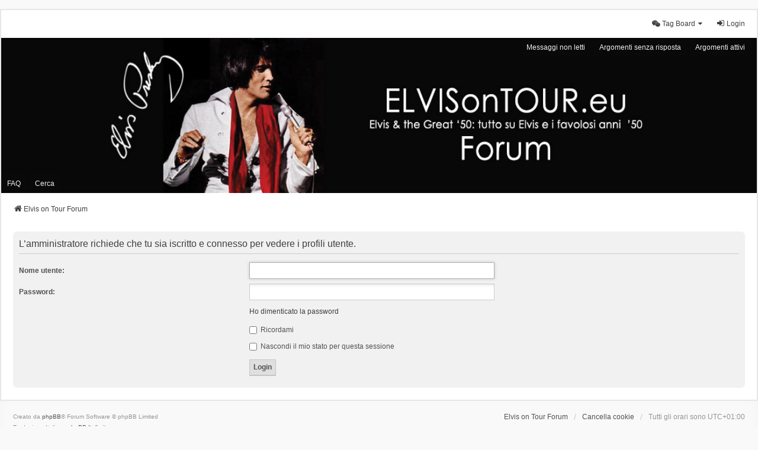

--- FILE ---
content_type: text/html; charset=UTF-8
request_url: https://www.elvisontour.eu/forum/memberlist.php?mode=viewprofile&u=2&sid=64ed51be922a501d415fea7816b59454
body_size: 3046
content:
<!DOCTYPE html>
<html dir="ltr" lang="it">
<head>
<!-- Global site tag (gtag.js) - Google Analytics -->
<script async src="https://www.googletagmanager.com/gtag/js?id=G-WGNQH3FNB0"></script>
<script>
  window.dataLayer = window.dataLayer || [];
  function gtag(){dataLayer.push(arguments);}
  gtag('js', new Date());

  gtag('config', 'G-WGNQH3FNB0');
</script>
<meta charset="utf-8" />
<meta http-equiv="X-UA-Compatible" content="IE=edge">
<meta name="viewport" content="width=device-width, initial-scale=1" />

<title> - Login</title>



<!--
	phpBB style name: we_universal
	Based on style:   prosilver (this is the default phpBB3 style)
	Original author:  Tom Beddard ( http://www.subBlue.com/ )
	Modified by:      nextgen ( http://xeronix.org/ )
	Modified by:      v12mike ( v12mike@ingenious.co.nz )
-->


<link href="./styles/prosilver/theme/stylesheet.css?assets_version=31" rel="stylesheet">
<link href="./assets/css/font-awesome.min.css?assets_version=31" rel="stylesheet">
<link href="./styles/we_universal/theme/common.css?assets_version=31" rel="stylesheet">
<link href="./styles/we_universal/theme/content.css?assets_version=31" rel="stylesheet">
<link href="./styles/we_universal/theme/cp.css?assets_version=31" rel="stylesheet">
<link href="./styles/we_universal/theme/forms.css?assets_version=31" rel="stylesheet">
<link href="./styles/we_universal/theme/colours.css?assets_version=31" rel="stylesheet">
<link href="./styles/we_universal/theme/responsive.css?assets_version=31" rel="stylesheet">
<link href="./styles/we_universal/theme/custom.css?assets_version=31" rel="stylesheet">




<!--[if lte IE 9]>
	<link href="./styles/prosilver/theme/tweaks.css?assets_version=31" rel="stylesheet">
<![endif]-->


<link href="./ext/dmzx/mchat/styles/prosilver/theme/mchat.css?assets_version=31" rel="stylesheet" media="screen">
<link href="./ext/dmzx/mchat/styles/we_universal/theme/mchat_we_universal.css?assets_version=31" rel="stylesheet" media="screen">



<!--[if lt IE 9]>
	<script src="./styles/we_universal/template/html5shiv.min.js"></script>
<![endif]-->

</head>
<body id="phpbb" class="nojs notouch section-memberlist ltr  logged-out">


<div id="wrap" class="wrap">
	<a id="top" class="top-anchor" accesskey="t"></a>

	<div class="inventea-headerbar">
		<nav class="inventea-wrapper inventea-userbar">
			<div class="dropdown-container hidden inventea-mobile-dropdown-menu">
	<a href="#" class="dropdown-trigger inventea-toggle"><i class="icon fa fa-bars"></i></a>
	<div class="dropdown hidden">
	<div class="pointer"><div class="pointer-inner"></div></div>
	<ul class="dropdown-contents" role="menubar">

		
		<li>
			<a href="./index.php?sid=9815e1a258d40a3a0ddba8fcc098cff4" role="menuitem">
				<i class="icon fa fa-fw fa-home" aria-hidden="true"></i>
				<span>Elvis on Tour Forum</span>
			</a>
		</li>		
		
		<li data-skip-responsive="true">
			<a id="menu_faq" href="/forum/app.php/help/faq?sid=9815e1a258d40a3a0ddba8fcc098cff4" rel="help" title="FAQ (Domande Frequenti)" role="menuitem">
				<i class="icon fa-question-circle fa-fw" aria-hidden="true"></i><span>FAQ</span>
			</a>
		</li>
		
					<li>
				<a href="./search.php?sid=9815e1a258d40a3a0ddba8fcc098cff4" role="menuitem">
					<i class="icon fa-search fa-fw" aria-hidden="true"></i><span>Cerca</span>
				</a>
			</li>

			
			
							<li>
					<a href="./search.php?search_id=unreadposts&amp;sid=9815e1a258d40a3a0ddba8fcc098cff4" role="menuitem">
						<i class="icon fa-file-o fa-fw icon-red" aria-hidden="true"></i><span>Messaggi non letti</span>
					</a>
				</li>
				

			<li>
				<a href="./search.php?search_id=unanswered&amp;sid=9815e1a258d40a3a0ddba8fcc098cff4" role="menuitem">
					<i class="icon fa-file-o fa-fw icon-gray" aria-hidden="true"></i><span>Argomenti senza risposta</span>
				</a>
			</li>
			<li>
				<a href="./search.php?search_id=active_topics&amp;sid=9815e1a258d40a3a0ddba8fcc098cff4" role="menuitem">
					<i class="icon fa-file-o fa-fw icon-blue" aria-hidden="true"></i><span>Argomenti attivi</span>
				</a>
			</li>
			<li class="separator"></li>
		
		
										
				                    </ul>
    </div>
</div>


			<ul class="linklist bulletin inventea-user-menu" role="menubar">
																		<li class="small-icon rightside" data-skip-responsive="true"><a href="./ucp.php?mode=login&amp;redirect=memberlist.php%3Fmode%3Dviewprofile%26u%3D2&amp;sid=9815e1a258d40a3a0ddba8fcc098cff4" title="Login" accesskey="x" role="menuitem"><i class="icon fa-fw fa-sign-in" aria-hidden="true"></i>Login</a></li>
										
						

<li class="mchat-nav" data-skip-responsive="true" data-select-match="mchat">
	<div class="mchat-nav-container dropdown-container">
		<a href="/forum/app.php/mchat?sid=9815e1a258d40a3a0ddba8fcc098cff4" title="Nessuno sta Chattando" class="mchat-nav-link-title dropdown-trigger" role="menuitem">
			<i class="icon fa fa-weixin fa-fw" aria-hidden="true"></i><span class="mchat-nav-link">Tag Board</span><i class="icon fa fa-caret-down mchat-nav-caret" aria-hidden="true"></i>
		</a>
		<div class="dropdown">
			<div class="pointer"><div class="pointer-inner"></div></div>
			<ul class="mchat-nav-menu dropdown-contents" role="menu">
													<li class="mchat-nav-custom-page">
						<a href="/forum/app.php/mchat?sid=9815e1a258d40a3a0ddba8fcc098cff4" title="Chat page" role="menuitem">
							<i class="icon fa fa-weixin fa-fw" aria-hidden="true"></i><span>Chat page</span>
						</a>
					</li>
																																			</ul>
		</div>
	</div>
</li>

					
							</ul>
		</nav>
	</div>

		<div class="inventea-header inventea-wrapper">
			<header>
			
						<nav>
			<div class="inventea-posts-menu">
				<ul class="inventea-menu" role="menubar">
																														<li>
						<a href="./search.php?search_id=unreadposts&amp;sid=9815e1a258d40a3a0ddba8fcc098cff4" role="menuitem">Messaggi non letti</a>
					</li>					<li>
						<a href="./search.php?search_id=unanswered&amp;sid=9815e1a258d40a3a0ddba8fcc098cff4" role="menuitem">Argomenti senza risposta</a>
					</li>
					<li>
						<a href="./search.php?search_id=active_topics&amp;sid=9815e1a258d40a3a0ddba8fcc098cff4" role="menuitem">Argomenti attivi</a>
					</li>
														</ul>
			</div>
			</nav>
			<div class="inventea-dashboard" role="banner">
				<a href="./index.php?sid=9815e1a258d40a3a0ddba8fcc098cff4" title="Elvis on Tour Forum">
					<div class="inventea-sitename">
						<h1></h1>
						<span></span>
					</div>
				</a>
				<img class="inventea-dashboard-image" src="./styles/we_universal/theme/images/dashboard.jpg?assets_version=31" alt="forum header image">
			</div>

			<nav>
				<div class="inventea-forum-menu">
					<ul class="inventea-menu" role="menubar">
												<li id="button_faq">
							<a href="/forum/app.php/help/faq?sid=9815e1a258d40a3a0ddba8fcc098cff4" rel="help" title="FAQ (Domande Frequenti)" role="menuitem">FAQ</a>
						</li>
												<li>
							<a href="./search.php?sid=9815e1a258d40a3a0ddba8fcc098cff4" role="menuitem">Cerca</a>
						</li>
																																			</ul>
				</div>
			</nav>
				</header>
	</div>

	<div class="inventea-wrapper inventea-content" role="main">
		
		<ul id="nav-breadcrumbs" class="linklist navlinks" role="menubar">
			
									
						<li class="breadcrumbs" itemscope itemtype="http://schema.org/BreadcrumbList">
												<span class="crumb"  itemtype="http://schema.org/ListItem" itemprop="itemListElement" itemscope><a href="./index.php?sid=9815e1a258d40a3a0ddba8fcc098cff4" itemtype="https://schema.org/Thing" itemprop="item" accesskey="h" data-navbar-reference="index"><i class="icon fa-home fa-fw"></i><span itemprop="name">Elvis on Tour Forum</span></a><meta itemprop="position" content="1" /></span>					
											</li>
					</ul>

		
		
<form action="./ucp.php?mode=login&amp;sid=9815e1a258d40a3a0ddba8fcc098cff4" method="post" id="login" data-focus="username">
<div class="panel">
	<div class="inner">

	<div class="content">
		<h2 class="login-title">L’amministratore richiede che tu sia iscritto e connesso per vedere i profili utente.</h2>

		<fieldset class="fields1">
				<dl>
			<dt><label for="username">Nome utente:</label></dt>
			<dd><input type="text" tabindex="1" name="username" id="username" size="25" value="" class="inputbox autowidth" /></dd>
		</dl>
		<dl>
			<dt><label for="password">Password:</label></dt>
			<dd><input type="password" tabindex="2" id="password" name="password" size="25" class="inputbox autowidth" autocomplete="off" /></dd>
							<dd><a href="/forum/app.php/user/forgot_password?sid=9815e1a258d40a3a0ddba8fcc098cff4">Ho dimenticato la password</a></dd>									</dl>
						<dl>
			<dt>&nbsp;</dt>
			<dd><label for="autologin"><input type="checkbox" name="autologin" id="autologin" tabindex="4" /> Ricordami</label></dd>			<dd><label for="viewonline"><input type="checkbox" name="viewonline" id="viewonline" tabindex="5" /> Nascondi il mio stato per questa sessione</label></dd>
		</dl>
		
		<input type="hidden" name="redirect" value="./memberlist.php?mode=viewprofile&amp;u=2&amp;sid=9815e1a258d40a3a0ddba8fcc098cff4" />
<input type="hidden" name="creation_time" value="1769020139" />
<input type="hidden" name="form_token" value="322440a77af6911b16bd723be85279c36f2dcad3" />

		
		<dl>
			<dt>&nbsp;</dt>
			<dd><input type="hidden" name="sid" value="9815e1a258d40a3a0ddba8fcc098cff4" />
<input type="submit" name="login" tabindex="6" value="Login" class="button1" /></dd>
		</dl>
		</fieldset>
	</div>

		</div>
</div>



</form>

				
			</div>

	<div class="inventea-footer-wrapper">
		<div id="page-footer" class="inventea-footer" role="contentinfo">
			<nav>
	<ul id="nav-footer" class="nav-footer linklist" role="menubar">
		<li class="breadcrumbs">
									<span class="crumb"><a href="./index.php?sid=9815e1a258d40a3a0ddba8fcc098cff4" data-navbar-reference="index"><span>Elvis on Tour Forum</span></a></span>					</li>

				
				
					<li class="small-icon">
				<a href="./ucp.php?mode=delete_cookies&amp;sid=9815e1a258d40a3a0ddba8fcc098cff4" data-ajax="true" data-refresh="true" role="menuitem">Cancella cookie</a>
			</li>
		
				<li>Tutti gli orari sono <span title="Europa/Roma">UTC+01:00</span></li>
			</ul>
</nav>

			<footer class="inventea-credits">
								<p class="footer-row">
					<span class="footer-copyright">Creato da <a href="https://www.phpbb.com/">phpBB</a>&reg; Forum Software &copy; phpBB Limited</span>
				</p>
								<p class="footer-row">
					<span class="footer-copyright">Traduzione Italiana <a href="https://www.phpbb-italia.it">phpBB-Italia.it</a></span>
				</p>
								<p class="footer-row">
					<span class="footer-copyright">Style <a href="https://phpbb.com/customise/db/style/we_universal">we_universal</a>  created by INVENTEA & v12mike</span>
				</p>
								<p class="footer-row" role="menu">
					<a class="footer-link" href="./ucp.php?mode=privacy&amp;sid=9815e1a258d40a3a0ddba8fcc098cff4" title="Privacy" role="menuitem">
						<span class="footer-link-text">Privacy</span>
					</a>
					|
					<a class="footer-link" href="./ucp.php?mode=terms&amp;sid=9815e1a258d40a3a0ddba8fcc098cff4" title="Condizioni" role="menuitem">
						<span class="footer-link-text">Condizioni</span>
					</a>
				</p>
											</footer>
		</div>
	</div>

	<div id="darkenwrapper" class="darkenwrapper" data-ajax-error-title="Errore AJAX" data-ajax-error-text="Si è verificato un errore durante l’elaborazione della richiesta." data-ajax-error-text-abort="Richiesta utente interrotta" data-ajax-error-text-timeout="La tua richiesta è scaduta; riprova." data-ajax-error-text-parsererror="Si è verificato un errore con la richiesta e il server ha restituito una risposta non valida.">
		<div id="darken" class="darken">&nbsp;</div>
	</div>

	<div id="phpbb_alert" class="phpbb_alert" data-l-err="Errore" data-l-timeout-processing-req="Richiesta scaduta.">
		<a href="#" class="alert_close">
			<i class="icon fa-times-circle fa-fw" aria-hidden="true"></i>
		</a>
	<h3 class="alert_title">&nbsp;</h3><p class="alert_text"></p>
	</div>
	<div id="phpbb_confirm" class="phpbb_alert">
		<a href="#" class="alert_close">
			<i class="icon fa-times-circle fa-fw" aria-hidden="true"></i>
		</a>
		<div class="alert_text"></div>
	</div>

<div>
	<a id="bottom" class="anchor" accesskey="z"></a>
	<img class="sr-only" aria-hidden="true" src="&#x2F;forum&#x2F;app.php&#x2F;cron&#x2F;cron.task.core.tidy_search&#x3F;sid&#x3D;9815e1a258d40a3a0ddba8fcc098cff4" width="1" height="1" alt="">
</div>
</div>

<script src="./assets/javascript/jquery-3.6.0.min.js?assets_version=31"></script>
<script src="./assets/javascript/core.js?assets_version=31"></script>



<script src="./styles/prosilver/template/forum_fn.js?assets_version=31"></script>
<script src="./styles/prosilver/template/ajax.js?assets_version=31"></script>


      
</div>
<script src="http://www.google-analytics.com/urchin.js"
type="text/javascript">
</script>
<script type="text/javascript">
_uacct = "G-WGNQH3FNB0";
urchinTracker();
</script>
</body>
</html>
</body>
</html>
